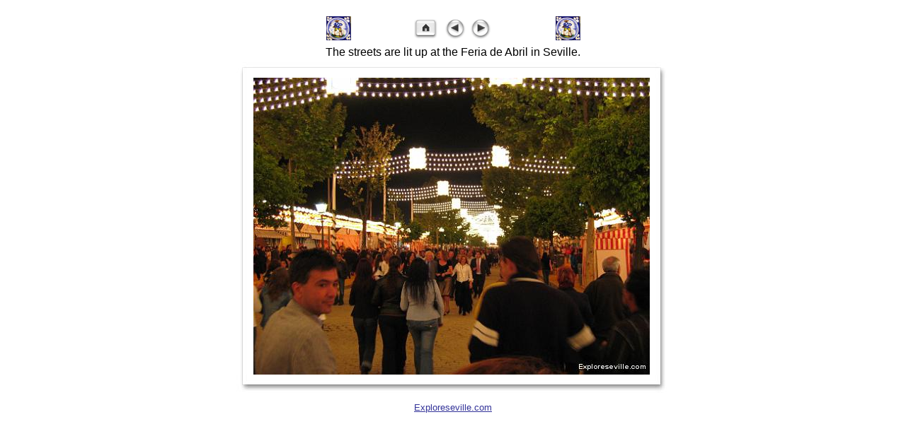

--- FILE ---
content_type: text/html
request_url: https://sevillaweb.tripod.com/photoalbum/feria-2005/slides/IMG_3612.html
body_size: 6483
content:
<!DOCTYPE HTML PUBLIC "-//W3C//DTD HTML 4.01 Transitional//EN">
<html>
<!-- saved from url=(0014)about:internet -->
<head>
	<meta http-equiv="Content-Type" content="text/html; charset=UTF-8">

	<title>Exploreseville.com: IMG_3612 | 1</title>
     <meta name="description" content=   "Photos of Sevilla, Spain -  includes sites and attractions plus everyday life, Semana Santa, Feria, bullfighting and pictures of other cities in Andalucia.">
<meta name="keywords" content="photos of seville, sevilla pictures, santa cruz, cathedral of seville, churches in sevilla, photos of daily life in sevilla, photos of old seville, pictures of spain, southern spain photos, betis photos">

	<link href="../../res/styles.css" rel="stylesheet" type="text/css">
	<script language="JavaScript" type="text/javascript" src="../../res/popup.js"></script>
<link rel="alternate" href="../album.rss" type="application/rss+xml">
</head>

<!-- Postcard Template v1.0 for iView MediaPro by Jeremy Wilker -->
<!-- Modified by Shayne Bowman, January 2003  -->
<!-- Modified for JAlbum by Andreas Haene, September 2008 -->


<body>






	
	
	
	
	<table border="0 px" cellspacing="0 px" cellpadding="0 px" align="center">
		<tr>
			<td><a href="http://www.exploreseville.com"><img src="http://www.exploreseville.com/photoalbum/images/azul_caza-sm-photo-page1.jpg" alt="Exploreseville.com" align="absmiddle" border="0"></a>
&nbsp;&nbsp;&nbsp;&nbsp;&nbsp;&nbsp;&nbsp;&nbsp;&nbsp;&nbsp;&nbsp;&nbsp;&nbsp;&nbsp;&nbsp;&nbsp;&nbsp;&nbsp;&nbsp;&nbsp;&nbsp; </td>
			<td width="35" height="40 px" class="s_distance">	
				<a href="../index.html"><img src="../../res/index.gif" width="35" height="40 px" align="BOTTOM" border="0 px" alt="Go to Thumbnail Index" title="Go to Thumbnail Index"></a>
			</td>
			<td width="33" height="40 px" class="s_distance">	
				
					<a href="IMG_3611.html"><img src="../../res/previous.gif" width="33" height="40 px" align="BOTTOM" border="0 px" alt="Previous Image" title="Previous Image"></a> 
				
			</td>
			<td width="33" height="40 px">	
				
					<a href="IMG_3613.html"><img src="../../res/next.gif" width="33" height="40 px" align="BOTTOM" border="0 px" alt="Next Image" title="Next Image"></a>
				
			 
			</td>
			<td>&nbsp;&nbsp;&nbsp;&nbsp;&nbsp;&nbsp;&nbsp;&nbsp;&nbsp;&nbsp;&nbsp;&nbsp;&nbsp;&nbsp;&nbsp;&nbsp;&nbsp;&nbsp;&nbsp;&nbsp;&nbsp;
		      <a href="http://www.exploreseville.com"><img src="http://www.exploreseville.com/photoalbum/images/azul_caza-sm-photo-page1.jpg" alt="Exploreseville.com" align="absmiddle" border="0"></a></td>
		</tr>
	</table>





	<TABLE border="0 px" cellpadding="3 px" cellspacing="2 px" width="100%">
	  <TR> 
	    <TD height="15 px"> 
		 <p class="s_desc" align="center">
			The streets are lit up at the Feria de Abril in Seville.
		 </p>
	    </TD>
	  </TR>
	</TABLE>





<table border="0 px" cellpadding="0 px" cellspacing="0 px" align="center">
  <tr> 
    <td height="12 px" valign="bottom" width="24 px" align="right"><img src="../../res/post_uplftcorner.jpg" width="24 px" height="22 px"></td>
    <td height="12 px" valign="bottom" background="../../res/post_upmid.jpg" align="center" style="background-repeat:repeat-x"><img src="../../res/pixel.gif" width="1 px" height="1 px" border="0 px"></td>
    <td height="12 px" valign="bottom" width="29 px" align="left"><img src="../../res/post_uprtcorner.jpg" width="29 px" height="22 px"></td>
  </tr>
  <tr> 
    <td valign="TOP" width="24 px" background="../../res/post_midlft.jpg" align="right" style="background-repeat:repeat-y"><img src="../../res/pixel.gif" width="1 px" height="1 px" border="0 px"></td>
    <td valign="TOP">
    
			<img src="IMG_3612.JPG" width="560" height="420" border="0 px" usemap="#navigation">
	
    </td>
    <td valign="TOP" width="29 px" background="../../res/post_midrt.jpg"  style="background-repeat:repeat-y" align="left"><img src="../../res/pixel.gif" width="1 px" height="1 px" border="0 px"> 
    </td>
  </tr>
  <tr> 
    <td width="24 px" valign="top" align="right"><img src="../../res/post_btmlftcorner2.jpg" width="24 px" height="26 px"></td>
    <td background="../../res/post_btmmid2.jpg" valign="middle" align="center" style="background-repeat:repeat-x"> 
      <img src="../../res/pixel.gif" width="1 px" height="1 px" border="0 px">
    </td>
    <td width="29 px" valign="top" align="left"><img src="../../res/post_btmrtcorner2.jpg" width="29 px" height="26 px"></td>
  </tr>
  <tr> 
    <td width="16 px" valign="TOP"></td>
    <td width="200 px" valign="bottom" align="right"></td>
    <td width="16 px" valign="TOP"></td>
  </tr>
</table>



<map name="navigation">
	
		<area shape="rect" coords="0,0,186,420" href="IMG_3611.html" alt="Previous Image" title="Previous Image">
	
	
    	<area shape="rect" coords="373,0,560,420" href="IMG_3613.html" alt="Next Image" title="Next Image">
    
	
		<area shape="rect" coords="186,0,373,420" href="../index.html" alt="Go to Thumbnail Index" title="Go to Thumbnail Index">
	
</map>




	
	
		<p class="i_mac" align="center">
			
					
						
							<a href="http://www.exploreseville.com" target="_blank">Exploreseville.com</a>
						
					
				
		</p>
	

	


<table border="0 px" cellspacing="0 px" cellpadding="0 px" align="center">
	<tr align="left"> 
		<td valign="top" align="center">
			<p class="s_comments"><br>


				

				


				

				
				&nbsp;	
			     

			</p>

         	<p><img src="IMG_3613.JPG" border="0 px" width="1 px" height="1 px"></p>
		</td>
	</tr>
</table>
<script type="text/javascript">
var gaJsHost = (("https:" == document.location.protocol) ? "https://ssl." : "http://www.");
document.write(unescape("%3Cscript src='" + gaJsHost + "google-analytics.com/ga.js' type='text/javascript'%3E%3C/script%3E"));
</script>
<script type="text/javascript">
try {
var pageTracker = _gat._getTracker("UA-9539242-1");
pageTracker._trackPageview();
} catch(err) {}</script>

<div id="jalbumwidgetcontainer"></div>
<script type="text/javascript" charset="utf-8"><!--//--><![CDATA[//><!--
_jaSkin = "Exploreseville Postcard";
_jaStyle = "standard.css";
_jaVersion = "8.5";
_jaLanguage = "en";
_jaPageType = "slide";
_jaRootPath = "../..";
_jaUserName = "exploreseville";
var script = document.createElement("script");
script.type = "text/javascript";
script.src = "http://jalbum.net/widgetapi/load.js";
document.getElementById("jalbumwidgetcontainer").appendChild(script);
//--><!]]></script>

</body>
</html>
